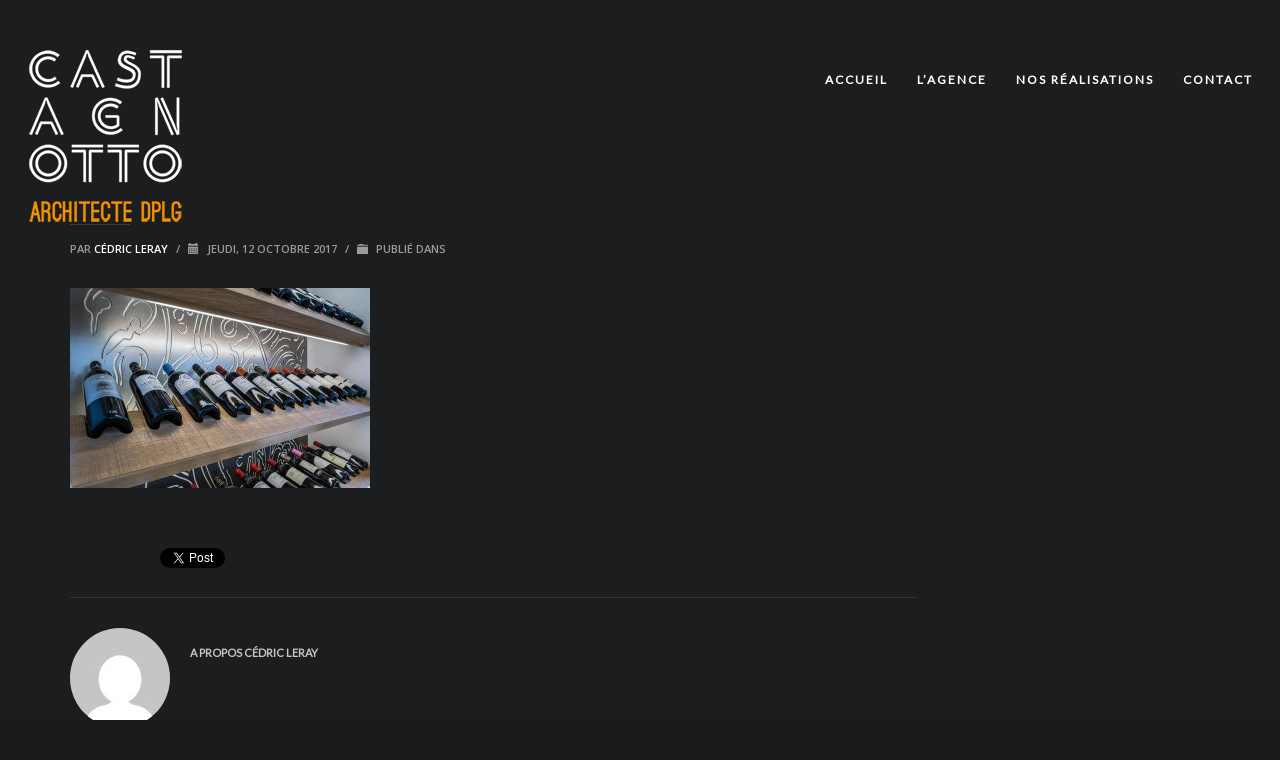

--- FILE ---
content_type: text/html; charset=UTF-8
request_url: https://www.castagnotto.com/castagnotto_10_1920px/
body_size: 9324
content:
<!DOCTYPE html>
<html dir="ltr" lang="fr-FR"
prefix="og: https://ogp.me/ns#" >
<head>
<meta charset="UTF-8"/>
<meta name="twitter:widgets:csp" content="on"/>
<link rel="profile" href="http://gmpg.org/xfn/11"/>
<link rel="pingback" href="https://www.castagnotto.com/xmlrpc.php"/>
<title>| Éric Castagnotto - Architecte Saint-Emilion &amp; Libourne</title>
<!-- All in One SEO 4.3.3 - aioseo.com -->
<meta name="robots" content="nofollow, max-snippet:-1, max-image-preview:large, max-video-preview:-1" />
<link rel="canonical" href="https://www.castagnotto.com/castagnotto_10_1920px/" />
<meta name="generator" content="All in One SEO (AIOSEO) 4.3.3 " />
<meta property="og:locale" content="fr_FR" />
<meta property="og:site_name" content="Éric Castagnotto - Architecte Saint-Emilion &amp; Libourne |" />
<meta property="og:type" content="article" />
<meta property="og:title" content="| Éric Castagnotto - Architecte Saint-Emilion &amp; Libourne" />
<meta property="og:url" content="https://www.castagnotto.com/castagnotto_10_1920px/" />
<meta property="article:published_time" content="2017-10-12T14:10:48+00:00" />
<meta property="article:modified_time" content="2017-10-12T14:10:54+00:00" />
<meta name="twitter:card" content="summary_large_image" />
<meta name="twitter:title" content="| Éric Castagnotto - Architecte Saint-Emilion &amp; Libourne" />
<script type="application/ld+json" class="aioseo-schema">
{"@context":"https:\/\/schema.org","@graph":[{"@type":"BreadcrumbList","@id":"https:\/\/www.castagnotto.com\/castagnotto_10_1920px\/#breadcrumblist","itemListElement":[{"@type":"ListItem","@id":"https:\/\/www.castagnotto.com\/#listItem","position":1,"item":{"@type":"WebPage","@id":"https:\/\/www.castagnotto.com\/","name":"Accueil","description":"Architecte \u00e0 Saint-Emilion et Libourne en gironde (33). Maisons modernes & haut de gamme, r\u00e9novations, b\u00e2timents tertiaires et agricoles, patrimoine ancien.","url":"https:\/\/www.castagnotto.com\/"},"nextItem":"https:\/\/www.castagnotto.com\/castagnotto_10_1920px\/#listItem"},{"@type":"ListItem","@id":"https:\/\/www.castagnotto.com\/castagnotto_10_1920px\/#listItem","position":2,"item":{"@type":"WebPage","@id":"https:\/\/www.castagnotto.com\/castagnotto_10_1920px\/","url":"https:\/\/www.castagnotto.com\/castagnotto_10_1920px\/"},"previousItem":"https:\/\/www.castagnotto.com\/#listItem"}]},{"@type":"ItemPage","@id":"https:\/\/www.castagnotto.com\/castagnotto_10_1920px\/#itempage","url":"https:\/\/www.castagnotto.com\/castagnotto_10_1920px\/","name":"| \u00c9ric Castagnotto - Architecte Saint-Emilion & Libourne","inLanguage":"fr-FR","isPartOf":{"@id":"https:\/\/www.castagnotto.com\/#website"},"breadcrumb":{"@id":"https:\/\/www.castagnotto.com\/castagnotto_10_1920px\/#breadcrumblist"},"author":{"@id":"https:\/\/www.castagnotto.com\/author\/admincastagnotto\/#author"},"creator":{"@id":"https:\/\/www.castagnotto.com\/author\/admincastagnotto\/#author"},"datePublished":"2017-10-12T14:10:48+02:00","dateModified":"2017-10-12T14:10:54+02:00"},{"@type":"Organization","@id":"https:\/\/www.castagnotto.com\/#organization","name":"\u00c9ric Castagnotto - Architecte DPLG \u00e0 Libourne & Montagne","url":"https:\/\/www.castagnotto.com\/"},{"@type":"Person","@id":"https:\/\/www.castagnotto.com\/author\/admincastagnotto\/#author","url":"https:\/\/www.castagnotto.com\/author\/admincastagnotto\/","name":"C\u00e9dric Leray","image":{"@type":"ImageObject","@id":"https:\/\/www.castagnotto.com\/castagnotto_10_1920px\/#authorImage","url":"https:\/\/secure.gravatar.com\/avatar\/58a59704e0348927ab7c2963532e3741?s=96&d=mm&r=g","width":96,"height":96,"caption":"C\u00e9dric Leray"}},{"@type":"WebSite","@id":"https:\/\/www.castagnotto.com\/#website","url":"https:\/\/www.castagnotto.com\/","name":"\u00c9ric Castagnotto - Architecte DPLG \u00e0 Libourne & Montagne","inLanguage":"fr-FR","publisher":{"@id":"https:\/\/www.castagnotto.com\/#organization"}}]}
</script>
<!-- All in One SEO -->
<link rel='dns-prefetch' href='//fonts.googleapis.com' />
<link rel="alternate" type="application/rss+xml" title="Éric Castagnotto - Architecte Saint-Emilion &amp; Libourne &raquo; Flux" href="https://www.castagnotto.com/feed/" />
<link rel="alternate" type="application/rss+xml" title="Éric Castagnotto - Architecte Saint-Emilion &amp; Libourne &raquo; Flux des commentaires" href="https://www.castagnotto.com/comments/feed/" />
<link rel='stylesheet' id='zn_all_g_fonts-css' href='//fonts.googleapis.com/css?family=Montserrat%3Aregular%2C700%7COpen+Sans%3A300%2C300italic%2Cregular%2Citalic%2C600%2C600italic%7CLato&#038;ver=6.1.9' type='text/css' media='all' />
<!-- <link rel='stylesheet' id='wp-block-library-css' href='https://www.castagnotto.com/wp-includes/css/dist/block-library/style.min.css?ver=6.1.9' type='text/css' media='all' /> -->
<!-- <link rel='stylesheet' id='classic-theme-styles-css' href='https://www.castagnotto.com/wp-includes/css/classic-themes.min.css?ver=1' type='text/css' media='all' /> -->
<link rel="stylesheet" type="text/css" href="//www.castagnotto.com/wp-content/cache/wpfc-minified/m90gcxxq/6v9x.css" media="all"/>
<style id='global-styles-inline-css' type='text/css'>
body{--wp--preset--color--black: #000000;--wp--preset--color--cyan-bluish-gray: #abb8c3;--wp--preset--color--white: #ffffff;--wp--preset--color--pale-pink: #f78da7;--wp--preset--color--vivid-red: #cf2e2e;--wp--preset--color--luminous-vivid-orange: #ff6900;--wp--preset--color--luminous-vivid-amber: #fcb900;--wp--preset--color--light-green-cyan: #7bdcb5;--wp--preset--color--vivid-green-cyan: #00d084;--wp--preset--color--pale-cyan-blue: #8ed1fc;--wp--preset--color--vivid-cyan-blue: #0693e3;--wp--preset--color--vivid-purple: #9b51e0;--wp--preset--gradient--vivid-cyan-blue-to-vivid-purple: linear-gradient(135deg,rgba(6,147,227,1) 0%,rgb(155,81,224) 100%);--wp--preset--gradient--light-green-cyan-to-vivid-green-cyan: linear-gradient(135deg,rgb(122,220,180) 0%,rgb(0,208,130) 100%);--wp--preset--gradient--luminous-vivid-amber-to-luminous-vivid-orange: linear-gradient(135deg,rgba(252,185,0,1) 0%,rgba(255,105,0,1) 100%);--wp--preset--gradient--luminous-vivid-orange-to-vivid-red: linear-gradient(135deg,rgba(255,105,0,1) 0%,rgb(207,46,46) 100%);--wp--preset--gradient--very-light-gray-to-cyan-bluish-gray: linear-gradient(135deg,rgb(238,238,238) 0%,rgb(169,184,195) 100%);--wp--preset--gradient--cool-to-warm-spectrum: linear-gradient(135deg,rgb(74,234,220) 0%,rgb(151,120,209) 20%,rgb(207,42,186) 40%,rgb(238,44,130) 60%,rgb(251,105,98) 80%,rgb(254,248,76) 100%);--wp--preset--gradient--blush-light-purple: linear-gradient(135deg,rgb(255,206,236) 0%,rgb(152,150,240) 100%);--wp--preset--gradient--blush-bordeaux: linear-gradient(135deg,rgb(254,205,165) 0%,rgb(254,45,45) 50%,rgb(107,0,62) 100%);--wp--preset--gradient--luminous-dusk: linear-gradient(135deg,rgb(255,203,112) 0%,rgb(199,81,192) 50%,rgb(65,88,208) 100%);--wp--preset--gradient--pale-ocean: linear-gradient(135deg,rgb(255,245,203) 0%,rgb(182,227,212) 50%,rgb(51,167,181) 100%);--wp--preset--gradient--electric-grass: linear-gradient(135deg,rgb(202,248,128) 0%,rgb(113,206,126) 100%);--wp--preset--gradient--midnight: linear-gradient(135deg,rgb(2,3,129) 0%,rgb(40,116,252) 100%);--wp--preset--duotone--dark-grayscale: url('#wp-duotone-dark-grayscale');--wp--preset--duotone--grayscale: url('#wp-duotone-grayscale');--wp--preset--duotone--purple-yellow: url('#wp-duotone-purple-yellow');--wp--preset--duotone--blue-red: url('#wp-duotone-blue-red');--wp--preset--duotone--midnight: url('#wp-duotone-midnight');--wp--preset--duotone--magenta-yellow: url('#wp-duotone-magenta-yellow');--wp--preset--duotone--purple-green: url('#wp-duotone-purple-green');--wp--preset--duotone--blue-orange: url('#wp-duotone-blue-orange');--wp--preset--font-size--small: 13px;--wp--preset--font-size--medium: 20px;--wp--preset--font-size--large: 36px;--wp--preset--font-size--x-large: 42px;--wp--preset--spacing--20: 0.44rem;--wp--preset--spacing--30: 0.67rem;--wp--preset--spacing--40: 1rem;--wp--preset--spacing--50: 1.5rem;--wp--preset--spacing--60: 2.25rem;--wp--preset--spacing--70: 3.38rem;--wp--preset--spacing--80: 5.06rem;}:where(.is-layout-flex){gap: 0.5em;}body .is-layout-flow > .alignleft{float: left;margin-inline-start: 0;margin-inline-end: 2em;}body .is-layout-flow > .alignright{float: right;margin-inline-start: 2em;margin-inline-end: 0;}body .is-layout-flow > .aligncenter{margin-left: auto !important;margin-right: auto !important;}body .is-layout-constrained > .alignleft{float: left;margin-inline-start: 0;margin-inline-end: 2em;}body .is-layout-constrained > .alignright{float: right;margin-inline-start: 2em;margin-inline-end: 0;}body .is-layout-constrained > .aligncenter{margin-left: auto !important;margin-right: auto !important;}body .is-layout-constrained > :where(:not(.alignleft):not(.alignright):not(.alignfull)){max-width: var(--wp--style--global--content-size);margin-left: auto !important;margin-right: auto !important;}body .is-layout-constrained > .alignwide{max-width: var(--wp--style--global--wide-size);}body .is-layout-flex{display: flex;}body .is-layout-flex{flex-wrap: wrap;align-items: center;}body .is-layout-flex > *{margin: 0;}:where(.wp-block-columns.is-layout-flex){gap: 2em;}.has-black-color{color: var(--wp--preset--color--black) !important;}.has-cyan-bluish-gray-color{color: var(--wp--preset--color--cyan-bluish-gray) !important;}.has-white-color{color: var(--wp--preset--color--white) !important;}.has-pale-pink-color{color: var(--wp--preset--color--pale-pink) !important;}.has-vivid-red-color{color: var(--wp--preset--color--vivid-red) !important;}.has-luminous-vivid-orange-color{color: var(--wp--preset--color--luminous-vivid-orange) !important;}.has-luminous-vivid-amber-color{color: var(--wp--preset--color--luminous-vivid-amber) !important;}.has-light-green-cyan-color{color: var(--wp--preset--color--light-green-cyan) !important;}.has-vivid-green-cyan-color{color: var(--wp--preset--color--vivid-green-cyan) !important;}.has-pale-cyan-blue-color{color: var(--wp--preset--color--pale-cyan-blue) !important;}.has-vivid-cyan-blue-color{color: var(--wp--preset--color--vivid-cyan-blue) !important;}.has-vivid-purple-color{color: var(--wp--preset--color--vivid-purple) !important;}.has-black-background-color{background-color: var(--wp--preset--color--black) !important;}.has-cyan-bluish-gray-background-color{background-color: var(--wp--preset--color--cyan-bluish-gray) !important;}.has-white-background-color{background-color: var(--wp--preset--color--white) !important;}.has-pale-pink-background-color{background-color: var(--wp--preset--color--pale-pink) !important;}.has-vivid-red-background-color{background-color: var(--wp--preset--color--vivid-red) !important;}.has-luminous-vivid-orange-background-color{background-color: var(--wp--preset--color--luminous-vivid-orange) !important;}.has-luminous-vivid-amber-background-color{background-color: var(--wp--preset--color--luminous-vivid-amber) !important;}.has-light-green-cyan-background-color{background-color: var(--wp--preset--color--light-green-cyan) !important;}.has-vivid-green-cyan-background-color{background-color: var(--wp--preset--color--vivid-green-cyan) !important;}.has-pale-cyan-blue-background-color{background-color: var(--wp--preset--color--pale-cyan-blue) !important;}.has-vivid-cyan-blue-background-color{background-color: var(--wp--preset--color--vivid-cyan-blue) !important;}.has-vivid-purple-background-color{background-color: var(--wp--preset--color--vivid-purple) !important;}.has-black-border-color{border-color: var(--wp--preset--color--black) !important;}.has-cyan-bluish-gray-border-color{border-color: var(--wp--preset--color--cyan-bluish-gray) !important;}.has-white-border-color{border-color: var(--wp--preset--color--white) !important;}.has-pale-pink-border-color{border-color: var(--wp--preset--color--pale-pink) !important;}.has-vivid-red-border-color{border-color: var(--wp--preset--color--vivid-red) !important;}.has-luminous-vivid-orange-border-color{border-color: var(--wp--preset--color--luminous-vivid-orange) !important;}.has-luminous-vivid-amber-border-color{border-color: var(--wp--preset--color--luminous-vivid-amber) !important;}.has-light-green-cyan-border-color{border-color: var(--wp--preset--color--light-green-cyan) !important;}.has-vivid-green-cyan-border-color{border-color: var(--wp--preset--color--vivid-green-cyan) !important;}.has-pale-cyan-blue-border-color{border-color: var(--wp--preset--color--pale-cyan-blue) !important;}.has-vivid-cyan-blue-border-color{border-color: var(--wp--preset--color--vivid-cyan-blue) !important;}.has-vivid-purple-border-color{border-color: var(--wp--preset--color--vivid-purple) !important;}.has-vivid-cyan-blue-to-vivid-purple-gradient-background{background: var(--wp--preset--gradient--vivid-cyan-blue-to-vivid-purple) !important;}.has-light-green-cyan-to-vivid-green-cyan-gradient-background{background: var(--wp--preset--gradient--light-green-cyan-to-vivid-green-cyan) !important;}.has-luminous-vivid-amber-to-luminous-vivid-orange-gradient-background{background: var(--wp--preset--gradient--luminous-vivid-amber-to-luminous-vivid-orange) !important;}.has-luminous-vivid-orange-to-vivid-red-gradient-background{background: var(--wp--preset--gradient--luminous-vivid-orange-to-vivid-red) !important;}.has-very-light-gray-to-cyan-bluish-gray-gradient-background{background: var(--wp--preset--gradient--very-light-gray-to-cyan-bluish-gray) !important;}.has-cool-to-warm-spectrum-gradient-background{background: var(--wp--preset--gradient--cool-to-warm-spectrum) !important;}.has-blush-light-purple-gradient-background{background: var(--wp--preset--gradient--blush-light-purple) !important;}.has-blush-bordeaux-gradient-background{background: var(--wp--preset--gradient--blush-bordeaux) !important;}.has-luminous-dusk-gradient-background{background: var(--wp--preset--gradient--luminous-dusk) !important;}.has-pale-ocean-gradient-background{background: var(--wp--preset--gradient--pale-ocean) !important;}.has-electric-grass-gradient-background{background: var(--wp--preset--gradient--electric-grass) !important;}.has-midnight-gradient-background{background: var(--wp--preset--gradient--midnight) !important;}.has-small-font-size{font-size: var(--wp--preset--font-size--small) !important;}.has-medium-font-size{font-size: var(--wp--preset--font-size--medium) !important;}.has-large-font-size{font-size: var(--wp--preset--font-size--large) !important;}.has-x-large-font-size{font-size: var(--wp--preset--font-size--x-large) !important;}
.wp-block-navigation a:where(:not(.wp-element-button)){color: inherit;}
:where(.wp-block-columns.is-layout-flex){gap: 2em;}
.wp-block-pullquote{font-size: 1.5em;line-height: 1.6;}
</style>
<!-- <link rel='stylesheet' id='contact-form-7-css' href='https://www.castagnotto.com/wp-content/plugins/contact-form-7/includes/css/styles.css?ver=5.7.5.1' type='text/css' media='all' /> -->
<!-- <link rel='stylesheet' id='rs-plugin-settings-css' href='https://www.castagnotto.com/wp-content/plugins/revslider/public/assets/css/settings.css?ver=5.4.3.1' type='text/css' media='all' /> -->
<link rel="stylesheet" type="text/css" href="//www.castagnotto.com/wp-content/cache/wpfc-minified/jnhf4df7/6v9x.css" media="all"/>
<style id='rs-plugin-settings-inline-css' type='text/css'>
#rs-demo-id {}
</style>
<!-- <link rel='stylesheet' id='kallyas-styles-css' href='https://www.castagnotto.com/wp-content/themes/kallyas/style.css?ver=4.19.0' type='text/css' media='all' /> -->
<!-- <link rel='stylesheet' id='th-bootstrap-styles-css' href='https://www.castagnotto.com/wp-content/themes/kallyas/css/bootstrap.min.css?ver=4.19.0' type='text/css' media='all' /> -->
<!-- <link rel='stylesheet' id='th-theme-template-styles-css' href='https://www.castagnotto.com/wp-content/themes/kallyas/css/template.min.css?ver=4.19.0' type='text/css' media='all' /> -->
<!-- <link rel='stylesheet' id='zion-frontend-css' href='https://www.castagnotto.com/wp-content/themes/kallyas/framework/zion-builder/assets/css/znb_frontend.css?ver=1.1.0' type='text/css' media='all' /> -->
<!-- <link rel='stylesheet' id='270-layout.css-css' href='//www.castagnotto.com/wp-content/uploads/zion-builder/cache/270-layout.css?ver=5a96bcf62df92574e1ec5a2a3c0b2b6e' type='text/css' media='all' /> -->
<!-- <link rel='stylesheet' id='kallyas-child-css' href='https://www.castagnotto.com/wp-content/themes/kallyas-child/style.css?ver=4.19.0' type='text/css' media='all' /> -->
<link rel="stylesheet" type="text/css" href="//www.castagnotto.com/wp-content/cache/wpfc-minified/de6wdmus/fc5w.css" media="all"/>
<!-- <link rel='stylesheet' id='th-theme-print-stylesheet-css' href='https://www.castagnotto.com/wp-content/themes/kallyas/css/print.css?ver=4.19.0' type='text/css' media='print' /> -->
<link rel="stylesheet" type="text/css" href="//www.castagnotto.com/wp-content/cache/wpfc-minified/6ylhrcer/6v9x.css" media="print"/>
<!-- <link rel='stylesheet' id='th-theme-options-styles-css' href='//www.castagnotto.com/wp-content/uploads/zn_dynamic.css?ver=1679652989' type='text/css' media='all' /> -->
<link rel="stylesheet" type="text/css" href="//www.castagnotto.com/wp-content/cache/wpfc-minified/1nf7xf9i/6v9x.css" media="all"/>
<script src='//www.castagnotto.com/wp-content/cache/wpfc-minified/10mtk91s/6v9x.js' type="text/javascript"></script>
<!-- <script type='text/javascript' src='https://www.castagnotto.com/wp-includes/js/jquery/jquery.min.js?ver=3.6.1' id='jquery-core-js'></script> -->
<!-- <script type='text/javascript' src='https://www.castagnotto.com/wp-includes/js/jquery/jquery-migrate.min.js?ver=3.3.2' id='jquery-migrate-js'></script> -->
<!-- <script type='text/javascript' src='https://www.castagnotto.com/wp-content/plugins/revslider/public/assets/js/jquery.themepunch.tools.min.js?ver=5.4.3.1' id='tp-tools-js'></script> -->
<!-- <script type='text/javascript' src='https://www.castagnotto.com/wp-content/plugins/revslider/public/assets/js/jquery.themepunch.revolution.min.js?ver=5.4.3.1' id='revmin-js'></script> -->
<link rel="https://api.w.org/" href="https://www.castagnotto.com/wp-json/" /><link rel="alternate" type="application/json" href="https://www.castagnotto.com/wp-json/wp/v2/media/270" /><link rel="EditURI" type="application/rsd+xml" title="RSD" href="https://www.castagnotto.com/xmlrpc.php?rsd" />
<link rel="wlwmanifest" type="application/wlwmanifest+xml" href="https://www.castagnotto.com/wp-includes/wlwmanifest.xml" />
<meta name="generator" content="WordPress 6.1.9" />
<link rel='shortlink' href='https://www.castagnotto.com/?p=270' />
<link rel="alternate" type="application/json+oembed" href="https://www.castagnotto.com/wp-json/oembed/1.0/embed?url=https%3A%2F%2Fwww.castagnotto.com%2Fcastagnotto_10_1920px%2F" />
<link rel="alternate" type="text/xml+oembed" href="https://www.castagnotto.com/wp-json/oembed/1.0/embed?url=https%3A%2F%2Fwww.castagnotto.com%2Fcastagnotto_10_1920px%2F&#038;format=xml" />
<meta name="theme-color"
content="#f28e00">
<meta name="viewport" content="width=device-width, initial-scale=1, maximum-scale=1"/>
<!--[if lte IE 8]>
<script type="text/javascript">
var $buoop = {
vs: {i: 10, f: 25, o: 12.1, s: 7, n: 9}
};
$buoop.ol = window.onload;
window.onload = function () {
try {
if ($buoop.ol) {
$buoop.ol()
}
}
catch (e) {
}
var e = document.createElement("script");
e.setAttribute("type", "text/javascript");
e.setAttribute("src", "https://browser-update.org/update.js");
document.body.appendChild(e);
};
</script>
<![endif]-->
<!-- for IE6-8 support of HTML5 elements -->
<!--[if lt IE 9]>
<script src="//html5shim.googlecode.com/svn/trunk/html5.js"></script>
<![endif]-->
<!-- Fallback for animating in viewport -->
<noscript>
<style type="text/css" media="screen">
.zn-animateInViewport {visibility: visible;}
</style>
</noscript>
<style type="text/css">.recentcomments a{display:inline !important;padding:0 !important;margin:0 !important;}</style><meta name="generator" content="Powered by Slider Revolution 5.4.3.1 - responsive, Mobile-Friendly Slider Plugin for WordPress with comfortable drag and drop interface." />
<link rel="icon" href="https://www.castagnotto.com/wp-content/uploads/2017/05/favicon.png" sizes="32x32" />
<link rel="icon" href="https://www.castagnotto.com/wp-content/uploads/2017/05/favicon.png" sizes="192x192" />
<link rel="apple-touch-icon" href="https://www.castagnotto.com/wp-content/uploads/2017/05/favicon.png" />
<meta name="msapplication-TileImage" content="https://www.castagnotto.com/wp-content/uploads/2017/05/favicon.png" />
<script type="text/javascript">function setREVStartSize(e){
try{ var i=jQuery(window).width(),t=9999,r=0,n=0,l=0,f=0,s=0,h=0;					
if(e.responsiveLevels&&(jQuery.each(e.responsiveLevels,function(e,f){f>i&&(t=r=f,l=e),i>f&&f>r&&(r=f,n=e)}),t>r&&(l=n)),f=e.gridheight[l]||e.gridheight[0]||e.gridheight,s=e.gridwidth[l]||e.gridwidth[0]||e.gridwidth,h=i/s,h=h>1?1:h,f=Math.round(h*f),"fullscreen"==e.sliderLayout){var u=(e.c.width(),jQuery(window).height());if(void 0!=e.fullScreenOffsetContainer){var c=e.fullScreenOffsetContainer.split(",");if (c) jQuery.each(c,function(e,i){u=jQuery(i).length>0?u-jQuery(i).outerHeight(!0):u}),e.fullScreenOffset.split("%").length>1&&void 0!=e.fullScreenOffset&&e.fullScreenOffset.length>0?u-=jQuery(window).height()*parseInt(e.fullScreenOffset,0)/100:void 0!=e.fullScreenOffset&&e.fullScreenOffset.length>0&&(u-=parseInt(e.fullScreenOffset,0))}f=u}else void 0!=e.minHeight&&f<e.minHeight&&(f=e.minHeight);e.c.closest(".rev_slider_wrapper").css({height:f})					
}catch(d){console.log("Failure at Presize of Slider:"+d)}
};</script>
</head>
<body  class="attachment attachment-template-default single single-attachment postid-270 attachmentid-270 attachment-jpeg kl-follow-menu kl-skin--dark" itemscope="itemscope" itemtype="https://schema.org/WebPage" >
<div id="page-loading" class="kl-pageLoading--yes_img_breath"><div class="preloader-breath-img"><img src="https://www.castagnotto.com/wp-content/uploads/2017/07/logo-chargement.png"></div></div><div class="login_register_stuff"></div><!-- end login register stuff -->		<div id="fb-root"></div>
<script>(function (d, s, id) {
var js, fjs = d.getElementsByTagName(s)[0];
if (d.getElementById(id)) {return;}
js = d.createElement(s); js.id = id;
js.src = "https://connect.facebook.net/en_US/sdk.js#xfbml=1&version=v3.0";
fjs.parentNode.insertBefore(js, fjs);
}(document, 'script', 'facebook-jssdk'));</script>
<div id="page_wrapper">
<header id="header" class="site-header  style12  header--follow   headerstyle-xs--image_color  sticky-resize headerstyle--image_color site-header--absolute nav-th--light sheader-sh--light"  data-original-sticky-textscheme="sh--light"  role="banner" itemscope="itemscope" itemtype="https://schema.org/WPHeader" >
<div class="site-header-wrapper sticky-top-area">
<div class="site-header-top-wrapper topbar-style--default  sh--light">
<div class="siteheader-container container">
</div>
</div><!-- /.site-header-top-wrapper -->
<div class="kl-top-header site-header-main-wrapper clearfix  header-no-top  header-no-bottom  sh--light">
<div class="container siteheader-container ">
<div class='fxb-col fxb-basis-auto'>
<div class="fxb-row site-header-row site-header-main ">
<div class='fxb-col fxb fxb-start-x fxb-center-y fxb-basis-auto fxb-grow-0 fxb-sm-half site-header-col-left site-header-main-left'>
<div id="logo-container" class="logo-container   logosize--no zn-original-logo">
<!-- Logo -->
<h3 class='site-logo logo ' id='logo'><a href='https://www.castagnotto.com/' class='site-logo-anch'><img class="logo-img site-logo-img" src="https://www.castagnotto.com/wp-content/uploads/2017/07/logo-chargement.png" width="180" height="180"  alt="Éric Castagnotto - Architecte Saint-Emilion &amp; Libourne" title="" data-mobile-logo="http://www.castagnotto.com/wp-content/uploads/2017/07/logo-chargement.png" /></a></h3>			<!-- InfoCard -->
</div>
</div>
<div class='fxb-col fxb fxb-center-x fxb-center-y fxb-basis-auto fxb-grow-0 site-header-col-center site-header-main-center'>
</div>
<div class='fxb-col fxb fxb-end-x fxb-center-y fxb-basis-auto fxb-sm-half site-header-col-right site-header-main-right'>
<div class='fxb-col fxb fxb-end-x fxb-center-y fxb-basis-auto fxb-sm-half site-header-main-right-top'>
<div class="sh-component main-menu-wrapper" role="navigation" itemscope="itemscope" itemtype="https://schema.org/SiteNavigationElement" >
<div class="zn-res-menuwrapper">
<a href="#" class="zn-res-trigger zn-menuBurger zn-menuBurger--3--s zn-menuBurger--anim1 " id="zn-res-trigger">
<span></span>
<span></span>
<span></span>
</a>
</div><!-- end responsive menu -->
<div id="main-menu" class="main-nav mainnav--sidepanel mainnav--active-text mainnav--pointer-dash nav-mm--dark zn_mega_wrapper "><ul id="menu-principal" class="main-menu main-menu-nav zn_mega_menu "><li id="menu-item-136" class="main-menu-item menu-item menu-item-type-post_type menu-item-object-page menu-item-home menu-item-136  main-menu-item-top  menu-item-even menu-item-depth-0"><a href="https://www.castagnotto.com/" class=" main-menu-link main-menu-link-top"><span>Accueil</span></a></li>
<li id="menu-item-72" class="main-menu-item menu-item menu-item-type-post_type menu-item-object-page menu-item-72  main-menu-item-top  menu-item-even menu-item-depth-0"><a href="https://www.castagnotto.com/architecte-a-libourne/" class=" main-menu-link main-menu-link-top"><span>L&rsquo;agence</span></a></li>
<li id="menu-item-71" class="main-menu-item menu-item menu-item-type-post_type menu-item-object-page menu-item-71  main-menu-item-top  menu-item-even menu-item-depth-0"><a href="https://www.castagnotto.com/nos-realisations/" class=" main-menu-link main-menu-link-top"><span>Nos réalisations</span></a></li>
<li id="menu-item-70" class="main-menu-item menu-item menu-item-type-post_type menu-item-object-page menu-item-70  main-menu-item-top  menu-item-even menu-item-depth-0"><a href="https://www.castagnotto.com/contact/" class=" main-menu-link main-menu-link-top"><span>Contact</span></a></li>
</ul></div>		</div>
<!-- end main_menu -->
</div>
</div>
</div><!-- /.site-header-main -->
</div>
</div><!-- /.siteheader-container -->
</div><!-- /.site-header-main-wrapper -->
</div><!-- /.site-header-wrapper -->
</header>
<section id="content" class="site-content">
<div class="container">
<div class="row">
<!--// Main Content: page content from WP_EDITOR along with the appropriate sidebar if one specified. -->
<div class="sidebar_right col-sm-8 col-md-9 " role="main" itemprop="mainContentOfPage" >
<div id="th-content-post">
<div id="post-270" class="kl-single-layout--classic post-270 attachment type-attachment status-inherit hentry">
<div class="itemView clearfix eBlog kl-blog kl-blog-list-wrapper kl-blog--style-dark ">
<h1 class="page-title kl-blog-post-title entry-title" itemprop="headline" ></h1><div class="kl-blog-post" itemscope="itemscope" itemtype="https://schema.org/Blog" >
<div class="itemHeader kl-blog-post-header">
<div class="post_details kl-blog-post-details kl-font-alt">
<span class="itemAuthor kl-blog-post-details-author vcard author"  itemprop="author" itemscope="itemscope" itemtype="https://schema.org/Person" >
par	<span class="fn">
<a class=" kl-blog-post-author-link" href="https://www.castagnotto.com/author/admincastagnotto/">
Cédric Leray		</a>
</span>
</span>
<span class="infSep kl-blog-post-details-sep "> / </span>
<span class="itemDateCreated kl-blog-post-date" itemprop="datePublished" >
<span class="kl-blog-post-date-icon glyphicon glyphicon-calendar"></span>
<span class="updated">
jeudi, 12 octobre 2017	</span>
</span>
<span class="infSep kl-blog-post-details-sep"> / </span>
<span class="itemCategory kl-blog-post-category">
<span class="kl-blog-post-category-icon glyphicon glyphicon-folder-close"></span>
Publié dans</span>
</div>
</div>
<!-- end itemheader -->
<div class="itemBody kl-blog-post-body kl-blog-cols-1" itemprop="text" >
<!-- Blog Image -->
<!-- Blog Content -->
<p class="attachment"><a href='https://www.castagnotto.com/wp-content/uploads/2017/10/Castagnotto_10_1920px.jpg'><img width="300" height="200" src="https://www.castagnotto.com/wp-content/uploads/2017/10/Castagnotto_10_1920px-300x200.jpg" class="attachment-medium size-medium" alt="" decoding="async" loading="lazy" srcset="https://www.castagnotto.com/wp-content/uploads/2017/10/Castagnotto_10_1920px-300x200.jpg 300w, https://www.castagnotto.com/wp-content/uploads/2017/10/Castagnotto_10_1920px-768x513.jpg 768w, https://www.castagnotto.com/wp-content/uploads/2017/10/Castagnotto_10_1920px.jpg 1200w, https://www.castagnotto.com/wp-content/uploads/2017/10/Castagnotto_10_1920px-280x187.jpg 280w, https://www.castagnotto.com/wp-content/uploads/2017/10/Castagnotto_10_1920px-1170x781.jpg 1170w" sizes="(max-width: 300px) 100vw, 300px" /></a></p>
</div>
<!-- end item body -->
<div class="clearfix"></div>
<!-- Social sharing -->
<ul class="itemSocialSharing kl-blog-post-socsharing clearfix">
<!-- Facebook Button -->
<li class="itemFacebookButton kl-blog-post-socsharing-fb">
<div class="fb-like" data-href="https://www.castagnotto.com/castagnotto_10_1920px/" data-send="false" data-layout="button_count" data-width="90" data-show-faces="false"></div>
</li>
<!-- Google +1 Button -->
<li class="itemGooglePlusOneButton kl-blog-post-socsharing-gp">
<script type="text/javascript">
jQuery(function($){
var po = document.createElement('script');
po.type = 'text/javascript';
po.async = true;
po.src = 'https://apis.google.com/js/plusone.js';
var s = document.getElementsByTagName('script')[0];
s.parentNode.insertBefore(po, s);
});
</script>
<div class="g-plusone" data-size="medium"></div>
</li>
<!-- Twitter Button -->
<li class="itemTwitterButton kl-blog-post-socsharing-tw">
<a href="//twitter.com/share" class="twitter-share-button" data-count="horizontal">Tweet</a>
<script>window.twttr = (function(d, s, id) {
var js, fjs = d.getElementsByTagName(s)[0],
t = window.twttr || {};
if (d.getElementById(id)) return t;
js = d.createElement(s);
js.id = id;
js.src = "https://platform.twitter.com/widgets.js";
fjs.parentNode.insertBefore(js, fjs);
t._e = [];
t.ready = function(f) {
t._e.push(f);
};
return t;
}(document, "script", "twitter-wjs"));</script>
</li>
<!-- Pin Button -->
<li class="kl-blog-post-socsharing-pin">
<a data-pin-do="buttonPin" data-pin-count="beside" data-pin-save="true" href="https://www.pinterest.com/pin/create/button/?url=https%3A%2F%2Fwww.castagnotto.com%2Fcastagnotto_10_1920px%2F" class="pin-it-button"></a>
<script async defer src="//assets.pinterest.com/js/pinit.js"></script>
</li>
<!-- Linked in -->
<li class="kl-blog-post-socsharing-lk">
<script src="//platform.linkedin.com/in.js" type="text/javascript"> lang: en_US</script>
<script type="IN/Share" data-counter="top"></script>
</li>
</ul><!-- end social sharing -->
<div class="post-author kl-blog-post-author">
<div class="author-avatar kl-blog-post-author-avatar">
<img alt='' src='https://secure.gravatar.com/avatar/58a59704e0348927ab7c2963532e3741?s=100&#038;d=mm&#038;r=g' srcset='https://secure.gravatar.com/avatar/58a59704e0348927ab7c2963532e3741?s=200&#038;d=mm&#038;r=g 2x' class='avatar avatar-100 photo' height='100' width='100' loading='lazy' decoding='async'/>		</div>
<div class="author-details kl-blog-post-author-details">
<h4 class="kl-blog-post-author-title" itemprop="author" itemscope="itemscope" itemtype="https://schema.org/Person" >A propos <span class="author vcard" rel="author">Cédric Leray</span></h4>
</div>
</div>
<div class="clearfix"></div>
</div><!-- /.kl-blog-post -->
</div>
<!-- End Item Layout -->
</div>
</div><!--// #th-content-post -->
</div>
</div>
</div>
</section><!--// #content -->
<div class="znpb-footer-smart-area" >		<section class="zn_section eluide06bdf5a  znfooter   section-sidemargins    section--no element-scheme--light" id="eluide06bdf5a"  >
<div class="zn_section_size container zn-section-height--auto zn-section-content_algn--top ">
<div class="row ">
<div class="eluid7e858091            col-md-3 col-sm-3   znColumnElement"  id="eluid7e858091" >
<div class="znColumnElement-innerWrapper-eluid7e858091 znColumnElement-innerWrapper znColumnElement-innerWrapper--valign-top znColumnElement-innerWrapper--halign-left " >
<div class="znColumnElement-innerContent">					<div class="image-boxes imgbox-simple eluid751bdee0 " ><div class="image-boxes-holder imgboxes-wrapper u-mb-0  "><div class="image-boxes-img-wrapper img-align-center"><img class="image-boxes-img img-responsive " src="https://www.castagnotto.com/wp-content/uploads/2017/07/Logo-footer.png"   alt=""  title="" /></div></div></div>				</div>
</div>
</div>
<div class="eluid5e3f4091            col-md-3 col-sm-3   znColumnElement"  id="eluid5e3f4091" >
<div class="znColumnElement-innerWrapper-eluid5e3f4091 znColumnElement-innerWrapper znColumnElement-innerWrapper--valign-top znColumnElement-innerWrapper--halign-center " >
<div class="znColumnElement-innerContent">					<div class="zn_text_box eluid78aa3b1b  zn_text_box-dark element-scheme--dark" ><p><span style="color: #f28e00;"><strong>Eric Castagnotto</strong></span></p>
<p><span style="color: #ffffff;">13 route de Lussac 33570 Montagne</span><br />
<span style="color: #ffffff;"> Tél. 05 57 74 57 81</span><br />
<a href="mailto:contact@castagnotto.com">contact@castagnotto.com</a></p>
</div>				</div>
</div>
</div>
<div class="eluid63345d7d            col-md-3 col-sm-3   znColumnElement"  id="eluid63345d7d" >
<div class="znColumnElement-innerWrapper-eluid63345d7d znColumnElement-innerWrapper znColumnElement-innerWrapper--valign-top znColumnElement-innerWrapper--halign-left " >
<div class="znColumnElement-innerContent">					<div class="elm-custommenu clearfix eluidb1cb0b82  text-left elm-custommenu--normal" ><ul id="eluidb1cb0b82" class="elm-cmlist clearfix elm-cmlist--skin-dark element-scheme--dark zn_dummy_value elm-cmlist--normal nav-with-smooth-scroll"><li id="menu-item-140" class="menu-item menu-item-type-post_type menu-item-object-page menu-item-140"><a href="https://www.castagnotto.com/architecte-a-libourne/"><span>L&rsquo;agence</span></a></li>
<li id="menu-item-139" class="menu-item menu-item-type-post_type menu-item-object-page menu-item-139"><a href="https://www.castagnotto.com/nos-realisations/"><span>Nos réalisations</span></a></li>
<li id="menu-item-144" class="menu-item menu-item-type-post_type menu-item-object-page menu-item-144"><a href="https://www.castagnotto.com/mentions-legales/"><span>Mentions légales</span></a></li>
<li id="menu-item-185" class="menu-item menu-item-type-post_type menu-item-object-page menu-item-185"><a href="https://www.castagnotto.com/contact/"><span>Nous contacter</span></a></li>
</ul></div>				</div>
</div>
</div>
<div class="eluidbd5506e7            col-md-3 col-sm-3   znColumnElement"  id="eluidbd5506e7" >
<div class="znColumnElement-innerWrapper-eluidbd5506e7 znColumnElement-innerWrapper znColumnElement-innerWrapper--valign-top znColumnElement-innerWrapper--halign-left " >
<div class="znColumnElement-innerContent">								<div class="zn_separator clearfix eluidacbd8601 zn_separator--icon-no " ></div>
<div class="zn_text_box eluid5aea92fe  zn_text_box-dark element-scheme--dark" ><h4 style="text-align: right;">Réalisation : <a href="http://www.cleray.com" target="_blank" rel="noopener noreferrer">www.cleray.com</a></h4>
</div>				</div>
</div>
</div>
</div>
</div>
</section>
</div></div><!-- end page_wrapper -->
<a href="#" id="totop" class="u-trans-all-2s js-scroll-event" data-forch="300" data-visibleclass="on--totop">HAUT</a>
<script type='text/javascript' src='https://www.castagnotto.com/wp-content/plugins/contact-form-7/includes/swv/js/index.js?ver=5.7.5.1' id='swv-js'></script>
<script type='text/javascript' id='contact-form-7-js-extra'>
/* <![CDATA[ */
var wpcf7 = {"api":{"root":"https:\/\/www.castagnotto.com\/wp-json\/","namespace":"contact-form-7\/v1"}};
/* ]]> */
</script>
<script type='text/javascript' src='https://www.castagnotto.com/wp-content/plugins/contact-form-7/includes/js/index.js?ver=5.7.5.1' id='contact-form-7-js'></script>
<script type='text/javascript' src='https://www.castagnotto.com/wp-content/themes/kallyas/js/plugins.min.js?ver=4.19.0' id='kallyas_vendors-js'></script>
<script type='text/javascript' src='https://www.castagnotto.com/wp-content/themes/kallyas/addons/scrollmagic/scrollmagic.js?ver=4.19.0' id='scrollmagic-js'></script>
<script type='text/javascript' id='zn-script-js-extra'>
/* <![CDATA[ */
var zn_do_login = {"ajaxurl":"\/wp-admin\/admin-ajax.php","add_to_cart_text":"Produit ajout\u00e9 \u00e0 votre panier !"};
var ZnThemeAjax = {"ajaxurl":"\/wp-admin\/admin-ajax.php","zn_back_text":"Retour","zn_color_theme":"light","res_menu_trigger":"992","top_offset_tolerance":"","logout_url":"https:\/\/www.castagnotto.com\/wp-login.php?action=logout&redirect_to=https%3A%2F%2Fwww.castagnotto.com&_wpnonce=84e83b7050"};
var ZnSmoothScroll = {"type":"yes","touchpadSupport":"no"};
/* ]]> */
</script>
<script type='text/javascript' src='https://www.castagnotto.com/wp-content/themes/kallyas/js/znscript.min.js?ver=4.19.0' id='zn-script-js'></script>
<script type='text/javascript' src='https://www.castagnotto.com/wp-content/themes/kallyas/addons/smooth_scroll/SmoothScroll.min.js?ver=4.19.0' id='smooth_scroll-js'></script>
<script type='text/javascript' src='https://www.castagnotto.com/wp-content/themes/kallyas/addons/slick/slick.min.js?ver=4.19.0' id='slick-js'></script>
<script type='text/javascript' id='zion-frontend-js-js-extra'>
/* <![CDATA[ */
var ZionBuilderFrontend = {"allow_video_on_mobile":""};
/* ]]> */
</script>
<script type='text/javascript' src='https://www.castagnotto.com/wp-content/themes/kallyas/framework/zion-builder/dist/znpb_frontend.bundle.js?ver=1.1.0' id='zion-frontend-js-js'></script>
<svg style="position: absolute; width: 0; height: 0; overflow: hidden;" version="1.1" xmlns="http://www.w3.org/2000/svg" xmlns:xlink="http://www.w3.org/1999/xlink">
<defs>
<symbol id="icon-znb_close-thin" viewBox="0 0 100 100">
<path d="m87.801 12.801c-1-1-2.6016-1-3.5 0l-33.801 33.699-34.699-34.801c-1-1-2.6016-1-3.5 0-1 1-1 2.6016 0 3.5l34.699 34.801-34.801 34.801c-1 1-1 2.6016 0 3.5 0.5 0.5 1.1016 0.69922 1.8008 0.69922s1.3008-0.19922 1.8008-0.69922l34.801-34.801 33.699 33.699c0.5 0.5 1.1016 0.69922 1.8008 0.69922 0.69922 0 1.3008-0.19922 1.8008-0.69922 1-1 1-2.6016 0-3.5l-33.801-33.699 33.699-33.699c0.89844-1 0.89844-2.6016 0-3.5z"/>
</symbol>
<symbol id="icon-znb_play" viewBox="0 0 22 28">
<path d="M21.625 14.484l-20.75 11.531c-0.484 0.266-0.875 0.031-0.875-0.516v-23c0-0.547 0.391-0.781 0.875-0.516l20.75 11.531c0.484 0.266 0.484 0.703 0 0.969z"></path>
</symbol>
</defs>
</svg>
</body>
</html><!-- WP Fastest Cache file was created in 0.67337894439697 seconds, on 28-12-25 3:07:33 -->

--- FILE ---
content_type: text/html; charset=utf-8
request_url: https://accounts.google.com/o/oauth2/postmessageRelay?parent=https%3A%2F%2Fwww.castagnotto.com&jsh=m%3B%2F_%2Fscs%2Fabc-static%2F_%2Fjs%2Fk%3Dgapi.lb.en.OE6tiwO4KJo.O%2Fd%3D1%2Frs%3DAHpOoo_Itz6IAL6GO-n8kgAepm47TBsg1Q%2Fm%3D__features__
body_size: 164
content:
<!DOCTYPE html><html><head><title></title><meta http-equiv="content-type" content="text/html; charset=utf-8"><meta http-equiv="X-UA-Compatible" content="IE=edge"><meta name="viewport" content="width=device-width, initial-scale=1, minimum-scale=1, maximum-scale=1, user-scalable=0"><script src='https://ssl.gstatic.com/accounts/o/2580342461-postmessagerelay.js' nonce="hOnJKcHYeghZNDH84zfSSQ"></script></head><body><script type="text/javascript" src="https://apis.google.com/js/rpc:shindig_random.js?onload=init" nonce="hOnJKcHYeghZNDH84zfSSQ"></script></body></html>